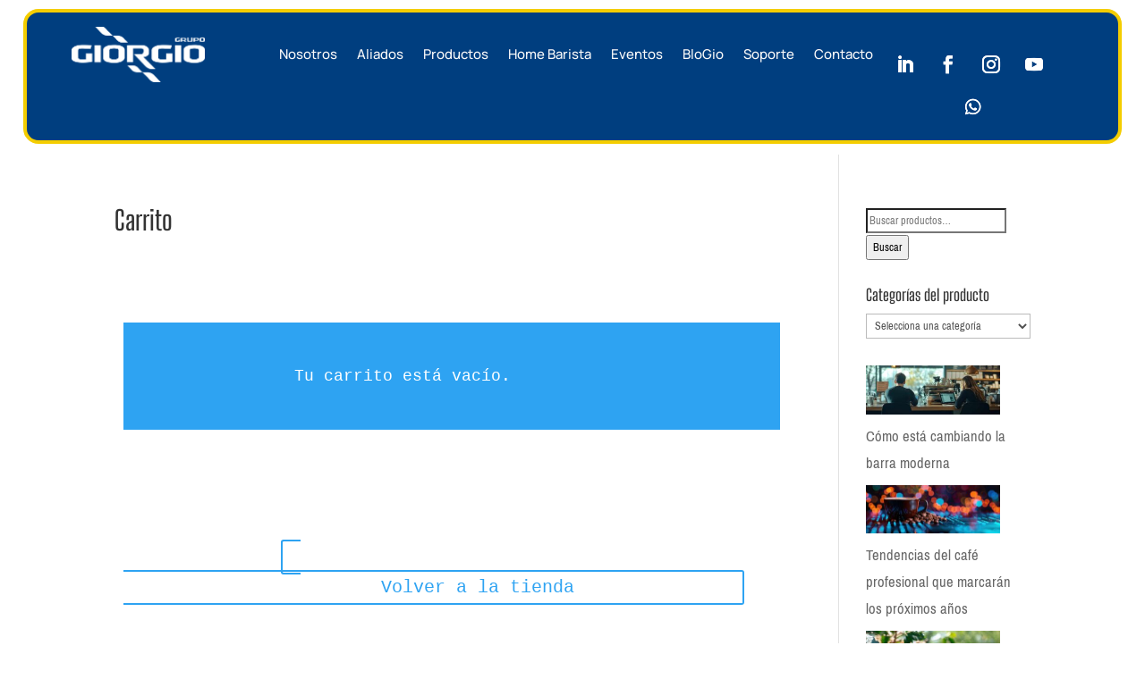

--- FILE ---
content_type: text/javascript; charset=utf-8
request_url: https://distribuidoragiorgio.com/wp-content/plugins/yith-woocommerce-request-a-quote-premium/assets/js/ywraq-default-form.min.js?ver=4.16.1
body_size: 3539
content:
var ywraq_recaptcha;ywraq_form.use_recaptcha&&"v2"===ywraq_form.recaptcha_version&&ywraq_form.use_recaptcha&&(ywraq_recaptcha=function(){var e=jQuery('form[name="yith-ywraq-default-form"]').find(".g-recaptcha");0<e.length&&(rqa_captcha=grecaptcha.render("recaptcha_quote",{sitekey:e.data("sitekey")}))}),jQuery(function(d){"use strict";"undefined"!=typeof grecaptcha&&"v3"===ywraq_form.recaptcha_version&&ywraq_form.use_recaptcha&&jQuery(document).on("click",".raq-send-request",function(e){e.preventDefault();var t=jQuery('form[name="yith-ywraq-default-form"]').find(".g-recaptcha");0<t.length&&grecaptcha.ready(function(){grecaptcha.execute(t.data("sitekey"),{action:"submit"}).then(function(e){l=e,jQuery('form[name="yith-ywraq-default-form"]').submit()})})});var l,e=function(i){var e=d(".ywraq-multiselect-type, select.select"),t=d(".ywraq-datepicker-type"),n=d(".ywraq-timepicker-type"),a=d('form[name="yith-ywraq-default-form"]'),r="undefined"!=typeof ywraq_form&&ywraq_form.block_loader,o=d(".raq-send-request"),s='<span class="ywraq_error"></span>',u=function(e,t){e.next(".ywraq_error").length||e.after(s),e.next(".ywraq_error").html(t)},c=function(){var e=d(this),t=e.closest("p.form-row"),i=e.val(),n="";i||!t.hasClass("validate-required")||e.is('[type="file"]')?i&&t.hasClass("validate-email")&&(i=i,!new RegExp(/^((([a-z]|\d|[!#\$%&'\*\+\-\/=\?\^_`{\|}~]|[\u00A0-\uD7FF\uF900-\uFDCF\uFDF0-\uFFEF])+(\.([a-z]|\d|[!#\$%&'\*\+\-\/=\?\^_`{\|}~]|[\u00A0-\uD7FF\uF900-\uFDCF\uFDF0-\uFFEF])+)*)|((\x22)((((\x20|\x09)*(\x0d\x0a))?(\x20|\x09)+)?(([\x01-\x08\x0b\x0c\x0e-\x1f\x7f]|\x21|[\x23-\x5b]|[\x5d-\x7e]|[\u00A0-\uD7FF\uF900-\uFDCF\uFDF0-\uFFEF])|(\\([\x01-\x09\x0b\x0c\x0d-\x7f]|[\u00A0-\uD7FF\uF900-\uFDCF\uFDF0-\uFFEF]))))*(((\x20|\x09)*(\x0d\x0a))?(\x20|\x09)+)?(\x22)))@((([a-z]|\d|[\u00A0-\uD7FF\uF900-\uFDCF\uFDF0-\uFFEF])|(([a-z]|\d|[\u00A0-\uD7FF\uF900-\uFDCF\uFDF0-\uFFEF])([a-z]|\d|-|\.|_|~|[\u00A0-\uD7FF\uF900-\uFDCF\uFDF0-\uFFEF])*([a-z]|\d|[\u00A0-\uD7FF\uF900-\uFDCF\uFDF0-\uFFEF])))\.)+(([a-z]|[\u00A0-\uD7FF\uF900-\uFDCF\uFDF0-\uFFEF])|(([a-z]|[\u00A0-\uD7FF\uF900-\uFDCF\uFDF0-\uFFEF])([a-z]|\d|-|\.|_|~|[\u00A0-\uD7FF\uF900-\uFDCF\uFDF0-\uFFEF])*([a-z]|[\u00A0-\uD7FF\uF900-\uFDCF\uFDF0-\uFFEF])))\.?$/i).test(i))?u(e,ywraq_form.err_msg_mail):e.is('[type="file"]')?(t.hasClass("validate-required")&&!function(e){if(window.File&&window.FileReader&&window.FileList&&window.Blob)return"undefined"!=typeof e[0].files[0]}(e)?n=ywraq_form.err_msg:t.hasClass("validate-file")&&(n=function(e){var t,i,n,a,r;if(window.File&&window.FileReader&&window.FileList&&window.Blob)return t="","undefined"!=typeof e[0].files[0]&&(i=e.data("max-size"),a=(n=e.data("allowed")).split(","),r=e[0].files[0].size,e=e[0].files[0].name.split(".").pop().toLowerCase(),r>1048576*parseInt(i)?t=ywraq_form.err_msg_upload_filesize+i+"MB":a.includes(e)||(t=ywraq_form.err_msg_allowed_extension+n)),t}(e)),u(e,n)):e.next(".ywraq_error").remove():(n=ywraq_form.err_msg,u(e,n))};d.fn.ywraq_serialize_files=function(){var e=d(this),n=new FormData,e=(d.each(d(e).find("input[type='file']"),function(e,i){d.each(d(i)[0].files,function(e,t){n.append(i.name,t)})}),d(e).serializeArray());return d.each(e,function(e,t){t.name&&n.append(t.name,t.value)}),n},e&&"undefined"!=typeof d.fn.select2&&d.each(e,function(){var e=d(this),t=e.attr("id");d("#s2id_"+t).length||e.select2({placeholder:e.data("placeholder"),dropdownCssClass:"ywraq-select2"})}),d(document).on("change","#billing_state",function(){var e=d(this);e.val()&&e.next().next(".ywraq_error").remove()}),"undefined"!=typeof d.fn.datepicker&&t&&d.each(t,function(){var e=d(this).offset().top,t=d(this).offset().left;d(this).datepicker({dateFormat:d(this).data("format")||"dd-mm-yy",beforeShow:function(){setTimeout(function(){i||d("#ui-datepicker-div").wrap('<div class="yith_datepicker"></div>').css({"z-index":99999999999999,top:e+45,left:t}),d("#ui-datepicker-div").show()},0)},onClose:function(){d("#ui-datepicker-div").hide(),d("#ui-datepicker-div").unwrap()}})}),"undefined"!=typeof d.fn.timepicki&&n&&(d.each(n,function(){d(this).timepicki({reset:!0,disable_keyboard_mobile:!0,show_meridian:ywraq_form.time_format,max_hour_value:ywraq_form.time_format?"12":"23",min_hour_value:ywraq_form.time_format?"1":"0",overflow_minutes:!0,increase_direction:"up"})}),d(document).on("click",".reset_time",function(e){e.preventDefault()})),a.on("blur",".input-text,select, input:checkbox",c),a.on("click",".ywraq-upload-type",c),a.on("change","select, input:checkbox",c),a.on("click",".select2-selection",function(){d(document).find(".select2-container--open").addClass("ywraq-select2")}),a.on("submit",function(e){e.preventDefault();e=a.ywraq_serialize_files();return 0<d("#ywraq-request-a-quote-on-cart").length&&e.append("sent_from_cart","yes"),e.append("context","frontend"),void 0!==l&&0!==l&&e.append("g-recaptcha-response",l),d.ajax({type:"POST",dataType:"json",data:e,contentType:!1,processData:!1,url:ywraq_form.ajaxurl.toString().replace("%%endpoint%%","ywraq_submit_default_form"),beforeSend:function(){o.prop("disabled",!0).after(' <img src="'+r+'" class="ywraq-loader" >')},complete:function(){o.prop("disabled",!1).next().remove()},success:function(e){var t;"success"===e.result&&(o.prop("disabled",!0),document.dispatchEvent(new Event("ywraq_default_form_sent")),window.location.href=e.redirect),"failure"===e.result&&(d(".woocommerce-error, .woocommerce-message").remove(),e.messages?a.prepend('<div class="woocommerce-error woocommerce-message">'+e.messages+"</div>"):a.prepend(e),a.find(".input-text, select, input:checkbox").trigger("validate").blur(),e=d(".woocommerce-error, .woocommerce-message"),t="scrollBehavior"in document.documentElement.style,(e=e.length?e:a).length&&(t?e[0].scrollIntoView({behavior:"smooth"}):d("html, body").animate({scrollTop:e.offset().top-100},1e3)),"undefined"!=typeof grecaptcha&&void 0!==l&&grecaptcha.reset(l))}}),!1}),d(document).find("input#createaccount").on("change",function(){d("div.create-account").hide(),d(this).is(":checked")&&(d("#account_password").val("").change(),d("div.create-account").slideDown())}).change()};e(!1),d("#ywraq_cart_quote").trigger("click"),d("#ywraq-request-a-quote-on-cart").dialog("close"),d(document).on("yith_wacp_popup_after_opening",e)}),function(_){_.fn.timepicki=function(e){var f=_.extend({},{format_output:function(e,t,i){return f.show_meridian?e+" : "+t+" : "+i:e+" : "+t},increase_direction:"down",custom_classes:"",min_hour_value:1,max_hour_value:12,show_meridian:!0,step_size_hours:"1",step_size_minutes:"1",overflow_minutes:!1,disable_keyboard_mobile:!1,reset:!1,on_change:null},e);return this.each(function(){function t(e){return _.contains(d[0],e[0])||d.is(e)}function i(e,t){var i=p.find(".ti_tx input").val(),n=p.find(".mi_tx input").val(),a="";f.show_meridian&&(a=p.find(".mer_tx input").val()),0===i.length||0===n.length||f.show_meridian&&0===a.length||(u.attr("data-timepicki-tim",i),u.attr("data-timepicki-mini",n),f.show_meridian?(u.attr("data-timepicki-meri",a),u.val(f.format_output(i,n,a))):u.val(f.format_output(i,n))),null!==f.on_change&&f.on_change(u[0]),t&&r()}function n(){e=f.start_time,u.is("[data-timepicki-tim]")?(t=Number(u.attr("data-timepicki-tim")),i=Number(u.attr("data-timepicki-mini")),f.show_meridian&&(n=u.attr("data-timepicki-meri"))):"object"==typeof e?(t=Number(e[0]),i=Number(e[1]),f.show_meridian&&(n=e[2])):(e=new Date,t=e.getHours(),i=e.getMinutes(),n="AM",12<t&&f.show_meridian&&(t-=12,n="PM")),t<10?p.find(".ti_tx input").val("0"+t):p.find(".ti_tx input").val(t),i<10?p.find(".mi_tx input").val("0"+i):p.find(".mi_tx input").val(i),f.show_meridian&&(n<10?p.find(".mer_tx input").val("0"+n):p.find(".mer_tx input").val(n)),p.fadeIn();var e,t,i,n,a=p.find("input:visible").first(),r=(a.focus(),function(e){var t;9===e.which&&e.shiftKey&&(a.off("keydown",r),t=(e=_(":input:visible:not(.timepicki-input)")).index(u),e.get(t-1).focus())});a.on("keydown",r)}function r(){p.fadeOut()}function a(e,t){var i=Number(p.find(".time .ti_tx input").val()),n=Number(f.min_hour_value),a=Number(f.max_hour_value),r=Number(f.step_size_hours);e&&e.hasClass("action-next")||"next"===t?a<i+r?(n=(n=n)<10?"0"+n:String(n),p.find(".time .ti_tx input").val(n)):((i+=r)<10&&(i="0"+i),p.find(".time .ti_tx input").val(i)):(e&&e.hasClass("action-prev")||"prev"===t)&&(i-r<Number(f.min_hour_value)?(n=(n=a)<10?"0"+n:String(n),p.find(".time .ti_tx input").val(n)):((i-=r)<10&&(i="0"+i),p.find(".time .ti_tx input").val(i)))}function o(e,t){var i=Number(p.find(".mins .mi_tx input").val()),n=Number(f.step_size_minutes);e&&e.hasClass("action-next")||"next"===t?59<i+n?(p.find(".mins .mi_tx input").val("00"),f.overflow_minutes&&a(null,"next")):(i+=n)<10?p.find(".mins .mi_tx input").val("0"+i):p.find(".mins .mi_tx input").val(i):(e&&e.hasClass("action-prev")||"prev"===t)&&(i-n<=-1?(p.find(".mins .mi_tx input").val(60-n),f.overflow_minutes&&a(null,"prev")):(i-=n)<10?p.find(".mins .mi_tx input").val("0"+i):p.find(".mins .mi_tx input").val(i))}function s(e,t){var i="meridian",n=p.find("."+i+" .mer_tx input").val();(e&&e.hasClass("action-next")||"next"===t||e&&e.hasClass("action-prev")||"prev"===t)&&("AM"==n?p.find("."+i+" .mer_tx input").val("PM"):p.find("."+i+" .mer_tx input").val("AM"))}var u=_(this),c=u.outerHeight(),d=(c+=10,_(u).wrap("<div class='time_pick'>"),_(this).parents(".time_pick")),e="down"===f.increase_direction?"<div class='prev action-prev'></div>":"<div class='prev action-next'></div>",l="down"===f.increase_direction?"<div class='next action-next'></div>":"<div class='next action-prev'></div>",m=_("<div class='timepicker_wrap "+f.custom_classes+"'><div class='arrow_top'></div><div class='time'>"+e+"<div class='ti_tx'><input type='text' class='timepicki-input'"+(f.disable_keyboard_mobile?"readonly":"")+"></div>"+l+"</div><div class='mins'>"+e+"<div class='mi_tx'><input type='text' class='timepicki-input'"+(f.disable_keyboard_mobile?"readonly":"")+"></div>"+l+"</div>"),p=(f.show_meridian&&m.append("<div class='meridian'>"+e+"<div class='mer_tx'><input type='text' class='timepicki-input' readonly></div>"+l+"</div>"),f.reset&&m.append("<div><a href='#' class='reset_time'>Reset</a></div>"),d.append(m),_(this).next(".timepicker_wrap")),e=(p.find("div"),d.find("input")),l=(_(".reset_time").on("click",function(e){u.val(""),r()}),_(".timepicki-input").keydown(function(e){var t=_(this).val().length;-1!==_.inArray(e.keyCode,[46,8,9,27,13,110,190])||65==e.keyCode&&!0===e.ctrlKey||35<=e.keyCode&&e.keyCode<=39||((e.shiftKey||e.keyCode<48||57<e.keyCode)&&(e.keyCode<96||105<e.keyCode)||2==t)&&e.preventDefault()}),_(document).on("click",function(e){_(e.target).is(p)||"block"!=p.css("display")||_(e.target).is(_(".reset_time"))||(_(e.target).is(u)?(p.css({top:c+"px",left:"0px"}),n()):i(0,!t(_(e.target))))}),u.on("focus",n),e.on("focus",function(){var e=_(this);e.is(u)||e.select()}),e.on("keydown",function(e){var t,i=_(this);38===e.which?t="down"===f.increase_direction?"prev":"next":40===e.which&&(t="down"===f.increase_direction?"next":"prev"),i.closest(".timepicker_wrap .time").length?a(null,t):i.closest(".timepicker_wrap .mins").length?o(null,t):i.closest(".timepicker_wrap .meridian").length&&f.show_meridian&&s(null,t)}),e.on("blur",function(){setTimeout(function(){var e=_(document.activeElement);e.is(":input")&&!t(e)&&(i(),r())},0)}),p.find(".action-next")),m=p.find(".action-prev");_(m).add(l).on("click",function(){var e=_(this);"time"==e.parent().attr("class")?a(e):"mins"==e.parent().attr("class")?o(e):f.show_meridian&&s(e)})})}}(jQuery);